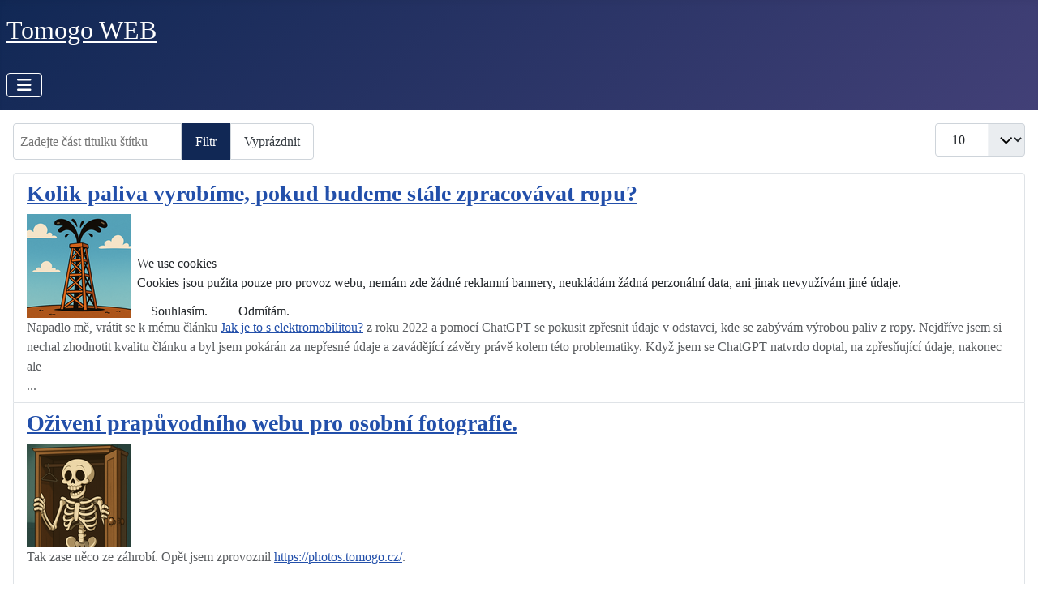

--- FILE ---
content_type: text/html; charset=utf-8
request_url: https://tomogo.cz/index.php
body_size: 11607
content:
<!DOCTYPE html>
<html lang="cs-cz" dir="ltr">


<head>
<script type="text/javascript">  (function(){    function blockCookies(disableCookies, disableLocal, disableSession){    if(disableCookies == 1){    if(!document.__defineGetter__){    Object.defineProperty(document, 'cookie',{    get: function(){ return ''; },    set: function(){ return true;}    });    }else{    var oldSetter = document.__lookupSetter__('cookie');    if(oldSetter) {    Object.defineProperty(document, 'cookie', {    get: function(){ return ''; },    set: function(v){ if(v.match(/reDimCookieHint\=/) || v.match(/84019143881191ed3dadafdc81d0f31a\=/)) {    oldSetter.call(document, v);    }    return true;    }    });    }    }    var cookies = document.cookie.split(';');    for (var i = 0; i < cookies.length; i++) {    var cookie = cookies[i];    var pos = cookie.indexOf('=');    var name = '';    if(pos > -1){    name = cookie.substr(0, pos);    }else{    name = cookie;    } if(name.match(/reDimCookieHint/)) {    document.cookie = name + '=; expires=Thu, 01 Jan 1970 00:00:00 GMT';    }    }    }    if(disableLocal == 1){    window.localStorage.clear();    window.localStorage.__proto__ = Object.create(window.Storage.prototype);    window.localStorage.__proto__.setItem = function(){ return undefined; };    }    if(disableSession == 1){    window.sessionStorage.clear();    window.sessionStorage.__proto__ = Object.create(window.Storage.prototype);    window.sessionStorage.__proto__.setItem = function(){ return undefined; };    }    }    blockCookies(1,1,1);    }()); </script>


    <meta charset="utf-8">
	<meta name="viewport" content="width=device-width, initial-scale=1">
	<meta name="description" content="Tomogo WEB je souhrn mých IT recenzí, aplikací, zajímavostí z Internetu, ale i fotek z cest, výletů a akcí s kamarády.">
	<meta name="generator" content="Joomla! - Open Source Content Management">
	<title>Tomogo WEB - články</title>
	<link href="/index.php?types[0]=1&amp;format=feed&amp;type=rss" rel="alternate" type="application/rss+xml" title="Tomogo WEB - články">
	<link href="/index.php?types[0]=1&amp;format=feed&amp;type=atom" rel="alternate" type="application/atom+xml" title="Tomogo WEB - články">
	<link href="/media/system/images/joomla-favicon.svg" rel="icon" type="image/svg+xml">
	<link href="/media/system/images/favicon.ico" rel="alternate icon" type="image/vnd.microsoft.icon">
	<link href="/media/system/images/joomla-favicon-pinned.svg" rel="mask-icon" color="#000">

    <link href="/media/system/css/joomla-fontawesome.min.css?16e38f" rel="lazy-stylesheet"><noscript><link href="/media/system/css/joomla-fontawesome.min.css?16e38f" rel="stylesheet"></noscript>
	<link href="/media/templates/site/cassiopeia/css/template.min.css?16e38f" rel="stylesheet">
	<link href="/media/templates/site/cassiopeia/css/global/colors_standard.min.css?16e38f" rel="stylesheet">
	<link href="/media/plg_system_webauthn/css/button.min.css?16e38f" rel="stylesheet">
	<link href="/media/templates/site/cassiopeia/css/vendor/joomla-custom-elements/joomla-alert.min.css?0.4.1" rel="stylesheet">
	<link href="/plugins/system/cookiehint/css/redimstyle.css?16e38f" rel="stylesheet">
	<link href="/media/sigplus/css/sigplus.min.css?v=d787ad0389f43a08dae83bd6e00966e5" rel="stylesheet">
	<link href="/media/sigplus/engines/boxplusx/css/boxplusx.min.css?v=035e25ce6546e42d4c95495456ee7325" rel="stylesheet">
	<link href="/media/sigplus/engines/captionplus/css/captionplus.min.css?v=f922dc921df4f555de31b0e37cb17008" rel="stylesheet">
	<link href="/media/sigplus/engines/slideplus/css/slideplus.min.css?v=46921fd7fd6750ffa0d141ad2b28ec1c" rel="stylesheet">
	<style>:root {
		--hue: 214;
		--template-bg-light: #f0f4fb;
		--template-text-dark: #495057;
		--template-text-light: #ffffff;
		--template-link-color: var(--link-color);
		--template-special-color: #001B4C;
		--cassiopeia-font-family-body: Charter, 'Bitstream Charter', 'Sitka Text', Cambria, serif;
            --cassiopeia-font-weight-normal: 400;--cassiopeia-font-family-headings: Charter, 'Bitstream Charter', 'Sitka Text', Cambria, serif;
    		--cassiopeia-font-weight-headings: 700;
	}</style>
	<style>#redim-cookiehint-modal {position: fixed; top: 0; bottom: 0; left: 0; right: 0; z-index: 99998; display: flex; justify-content : center; align-items : center;}</style>
	<style>#boxplusx_sigplus_1001 .boxplusx-dialog, #boxplusx_sigplus_1001 .boxplusx-detail {
background-color:rgba(255,255,255,0.8);
color:#000;
}
#boxplusx_sigplus_1001 .boxplusx-detail td {
border-color:#000;
}
#boxplusx_sigplus_1001 .boxplusx-navigation {
height:60px;
}
#boxplusx_sigplus_1001 .boxplusx-navitem {
width:60px;
}
#boxplusx_sigplus_1001 .boxplusx-dialog.boxplusx-animation {
transition-timing-function:cubic-bezier(0.445, 0.05, 0.55, 0.95);
}
</style>
	<style>#boxplusx_sigplus_1002 .boxplusx-dialog, #boxplusx_sigplus_1002 .boxplusx-detail {
background-color:rgba(255,255,255,0.8);
color:#000;
}
#boxplusx_sigplus_1002 .boxplusx-detail td {
border-color:#000;
}
#boxplusx_sigplus_1002 .boxplusx-navigation {
height:60px;
}
#boxplusx_sigplus_1002 .boxplusx-navitem {
width:60px;
}
#boxplusx_sigplus_1002 .boxplusx-dialog.boxplusx-animation {
transition-timing-function:cubic-bezier(0.445, 0.05, 0.55, 0.95);
}
</style>
	<style>#sigplus_1002 .slideplus-slot {
width:200px;
aspect-ratio:200 / 200;
}
#sigplus_1002 .slideplus-navigation.slideplus-top {
display:none;
}
#sigplus_1002 .slideplus-content {
justify-content:center;
align-items:center;
}
#sigplus_1002 .slideplus-stripe {
animation-duration:800ms;
}
</style>
	<style>#boxplusx_sigplus_1003 .boxplusx-dialog, #boxplusx_sigplus_1003 .boxplusx-detail {
background-color:rgba(255,255,255,0.8);
color:#000;
}
#boxplusx_sigplus_1003 .boxplusx-detail td {
border-color:#000;
}
#boxplusx_sigplus_1003 .boxplusx-navigation {
height:60px;
}
#boxplusx_sigplus_1003 .boxplusx-navitem {
width:60px;
}
#boxplusx_sigplus_1003 .boxplusx-dialog.boxplusx-animation {
transition-timing-function:cubic-bezier(0.445, 0.05, 0.55, 0.95);
}
</style>
	<style>#sigplus_1003 .slideplus-slot {
width:200px;
aspect-ratio:200 / 200;
}
#sigplus_1003 .slideplus-navigation.slideplus-top {
display:none;
}
#sigplus_1003 .slideplus-content {
justify-content:center;
align-items:center;
}
#sigplus_1003 .slideplus-stripe {
animation-duration:800ms;
}
</style>
	<style>#boxplusx_sigplus_1004 .boxplusx-dialog, #boxplusx_sigplus_1004 .boxplusx-detail {
background-color:rgba(255,255,255,0.8);
color:#000;
}
#boxplusx_sigplus_1004 .boxplusx-detail td {
border-color:#000;
}
#boxplusx_sigplus_1004 .boxplusx-navigation {
height:60px;
}
#boxplusx_sigplus_1004 .boxplusx-navitem {
width:60px;
}
#boxplusx_sigplus_1004 .boxplusx-dialog.boxplusx-animation {
transition-timing-function:cubic-bezier(0.445, 0.05, 0.55, 0.95);
}
</style>
	<style>#sigplus_1004 .slideplus-slot {
width:200px;
aspect-ratio:200 / 200;
}
#sigplus_1004 .slideplus-navigation.slideplus-top {
display:none;
}
#sigplus_1004 .slideplus-content {
justify-content:center;
align-items:center;
}
#sigplus_1004 .slideplus-stripe {
animation-duration:800ms;
}
</style>
	<style>#boxplusx_sigplus_1005 .boxplusx-dialog, #boxplusx_sigplus_1005 .boxplusx-detail {
background-color:rgba(255,255,255,0.8);
color:#000;
}
#boxplusx_sigplus_1005 .boxplusx-detail td {
border-color:#000;
}
#boxplusx_sigplus_1005 .boxplusx-navigation {
height:60px;
}
#boxplusx_sigplus_1005 .boxplusx-navitem {
width:60px;
}
#boxplusx_sigplus_1005 .boxplusx-dialog.boxplusx-animation {
transition-timing-function:cubic-bezier(0.445, 0.05, 0.55, 0.95);
}
</style>
	<style>#sigplus_1005 .slideplus-slot {
width:200px;
aspect-ratio:200 / 200;
}
#sigplus_1005 .slideplus-navigation.slideplus-top {
display:none;
}
#sigplus_1005 .slideplus-content {
justify-content:center;
align-items:center;
}
#sigplus_1005 .slideplus-stripe {
animation-duration:800ms;
}
</style>
	<style>#boxplusx_sigplus_1006 .boxplusx-dialog, #boxplusx_sigplus_1006 .boxplusx-detail {
background-color:rgba(255,255,255,0.8);
color:#000;
}
#boxplusx_sigplus_1006 .boxplusx-detail td {
border-color:#000;
}
#boxplusx_sigplus_1006 .boxplusx-navigation {
height:60px;
}
#boxplusx_sigplus_1006 .boxplusx-navitem {
width:60px;
}
#boxplusx_sigplus_1006 .boxplusx-dialog.boxplusx-animation {
transition-timing-function:cubic-bezier(0.445, 0.05, 0.55, 0.95);
}
</style>
	<style>#sigplus_1006 .slideplus-slot {
width:200px;
aspect-ratio:200 / 200;
}
#sigplus_1006 .slideplus-navigation.slideplus-top {
display:none;
}
#sigplus_1006 .slideplus-content {
justify-content:center;
align-items:center;
}
#sigplus_1006 .slideplus-stripe {
animation-duration:800ms;
}
</style>

    <script src="/media/vendor/metismenujs/js/metismenujs.min.js?1.4.0" defer></script>
	<script type="application/json" class="joomla-script-options new">{"joomla.jtext":{"PLG_SYSTEM_WEBAUTHN_ERR_CANNOT_FIND_USERNAME":"Nelze najít pole uživatelského jména v modulu přihlášení. Je nám líto, ověření bez hesla nebude na tomto webu fungovat, pokud nepoužijete jiný modul přihlášení.","PLG_SYSTEM_WEBAUTHN_ERR_EMPTY_USERNAME":"Před výběrem přihlašovacího tlačítka pomocí přístupového klíče musíte zadat své uživatelské jméno (ale NE heslo).","PLG_SYSTEM_WEBAUTHN_ERR_INVALID_USERNAME":"Zadané uživatelské jméno neodpovídá uživatelskému účtu, který na tomto webu povolil přístup bez hesla.","JSHOWPASSWORD":"Zobrazit heslo","JHIDEPASSWORD":"Skrýt heslo","ERROR":"Chyba","MESSAGE":"Obsah zprávy","NOTICE":"Oznámení","WARNING":"Varování","JCLOSE":"Zavřít","JOK":"OK","JOPEN":"Otevřít"},"system.paths":{"root":"","rootFull":"https:\/\/tomogo.cz\/","base":"","baseFull":"https:\/\/tomogo.cz\/"},"csrf.token":"8f1f20c66c7a6ebf3865be198103f702","system.keepalive":{"interval":840000,"uri":"\/index.php\/component\/ajax\/?format=json"},"plg_system_schedulerunner":{"interval":300}}</script>
	<script src="/media/system/js/core.min.js?a3d8f8"></script>
	<script src="/media/templates/site/cassiopeia/js/template.min.js?16e38f" type="module"></script>
	<script src="/media/com_tags/js/tag-default.min.js?db210b" type="module"></script>
	<script src="/media/system/js/keepalive.min.js?08e025" type="module"></script>
	<script src="/media/system/js/fields/passwordview.min.js?61f142" defer></script>
	<script src="/media/vendor/bootstrap/js/collapse.min.js?5.3.8" type="module"></script>
	<script src="/media/templates/site/cassiopeia/js/mod_menu/menu-metismenu.min.js?16e38f" defer></script>
	<script src="/media/system/js/messages.min.js?9a4811" type="module"></script>
	<script src="/media/plg_system_webauthn/js/login.min.js?16e38f" defer></script>
	<script src="/media/plg_system_schedulerunner/js/run-schedule.min.js?229d3b" type="module"></script>
	<script src="/media/sigplus/js/initialization.min.js?v=ff9209edd7aaded4585815a2ef79c266" defer></script>
	<script src="/media/sigplus/engines/boxplusx/js/boxplusx.min.js?v=90aef7691cedfcbdd5536f3de3b99f2d" defer></script>
	<script src="/media/sigplus/engines/captionplus/js/captionplus.min.js?v=4276349473fd1ad57cc1605fe3670ca0" defer></script>
	<script src="/media/sigplus/engines/slideplus/js/slideplus.min.js?v=dac28dfe81e6eabcf76d9a175695b884" defer></script>
	<script>(function() {  if (typeof gtag !== 'undefined') {       gtag('consent', 'denied', {         'ad_storage': 'denied',         'ad_user_data': 'denied',         'ad_personalization': 'denied',         'functionality_storage': 'denied',         'personalization_storage': 'denied',         'security_storage': 'denied',         'analytics_storage': 'denied'       });     } })();</script>
	<script>document.addEventListener("DOMContentLoaded", function () {
__sigplusInitialize("sigplus_1001");
__sigplusCaption("sigplus_1001", null, "{$text} ({$current}\/{$total})");
window.sigplus=window.sigplus||{};window.sigplus.lightbox=window.sigplus.lightbox||{};window.sigplus.lightbox["#sigplus_1001 a.sigplus-image"]=(new BoxPlusXDialog({"id":"boxplusx_sigplus_1001","slideshow":0,"autostart":false,"loop":true,"navigation":"bottom","protection":false,"dir":"ltr"})).bind(document.querySelectorAll("#sigplus_1001 a.sigplus-image"));
CaptionPlus.bind(document.querySelector("#sigplus_1001 ul"), {"download":false,"overlay":true,"position":"bottom","visibility":"mouseover"});
}, false);</script>
	<script>document.addEventListener("DOMContentLoaded", function () {
__sigplusInitialize("sigplus_1002");
__sigplusCaption("sigplus_1002", null, "{$text} ({$current}\/{$total})");
window.sigplus=window.sigplus||{};window.sigplus.lightbox=window.sigplus.lightbox||{};window.sigplus.lightbox["#sigplus_1002 a.sigplus-image"]=(new BoxPlusXDialog({"id":"boxplusx_sigplus_1002","slideshow":0,"autostart":false,"loop":true,"navigation":"bottom","protection":false,"dir":"ltr"})).bind(document.querySelectorAll("#sigplus_1002 a.sigplus-image"));
new SlidePlusSlider(document.querySelector("#sigplus_1002 ul"), {"rows":1,"cols":3,"loop":true,"orientation":"horizontal","step":"single","links":true,"delay":0,"timing":"sine","captions":"bottom","protection":false,"dir":"ltr"}, function (el) { return el.querySelector('.sigplus-image').getAttribute('data-title') || el.querySelector('.sigplus-image img').alt; });
}, false);</script>
	<script>document.addEventListener("DOMContentLoaded", function () {
__sigplusInitialize("sigplus_1003");
__sigplusCaption("sigplus_1003", null, "{$text} ({$current}\/{$total})");
window.sigplus=window.sigplus||{};window.sigplus.lightbox=window.sigplus.lightbox||{};window.sigplus.lightbox["#sigplus_1003 a.sigplus-image"]=(new BoxPlusXDialog({"id":"boxplusx_sigplus_1003","slideshow":0,"autostart":false,"loop":true,"navigation":"bottom","protection":false,"dir":"ltr"})).bind(document.querySelectorAll("#sigplus_1003 a.sigplus-image"));
new SlidePlusSlider(document.querySelector("#sigplus_1003 ul"), {"rows":1,"cols":3,"loop":true,"orientation":"horizontal","step":"single","links":true,"delay":0,"timing":"sine","captions":"bottom","protection":false,"dir":"ltr"}, function (el) { return el.querySelector('.sigplus-image').getAttribute('data-title') || el.querySelector('.sigplus-image img').alt; });
}, false);</script>
	<script>document.addEventListener("DOMContentLoaded", function () {
__sigplusInitialize("sigplus_1004");
__sigplusCaption("sigplus_1004", null, "{$text} ({$current}\/{$total})");
window.sigplus=window.sigplus||{};window.sigplus.lightbox=window.sigplus.lightbox||{};window.sigplus.lightbox["#sigplus_1004 a.sigplus-image"]=(new BoxPlusXDialog({"id":"boxplusx_sigplus_1004","slideshow":0,"autostart":false,"loop":true,"navigation":"bottom","protection":false,"dir":"ltr"})).bind(document.querySelectorAll("#sigplus_1004 a.sigplus-image"));
new SlidePlusSlider(document.querySelector("#sigplus_1004 ul"), {"rows":1,"cols":3,"loop":true,"orientation":"horizontal","step":"single","links":true,"delay":0,"timing":"sine","captions":"bottom","protection":false,"dir":"ltr"}, function (el) { return el.querySelector('.sigplus-image').getAttribute('data-title') || el.querySelector('.sigplus-image img').alt; });
}, false);</script>
	<script>document.addEventListener("DOMContentLoaded", function () {
__sigplusInitialize("sigplus_1005");
__sigplusCaption("sigplus_1005", null, "{$text} ({$current}\/{$total})");
window.sigplus=window.sigplus||{};window.sigplus.lightbox=window.sigplus.lightbox||{};window.sigplus.lightbox["#sigplus_1005 a.sigplus-image"]=(new BoxPlusXDialog({"id":"boxplusx_sigplus_1005","slideshow":0,"autostart":false,"loop":true,"navigation":"bottom","protection":false,"dir":"ltr"})).bind(document.querySelectorAll("#sigplus_1005 a.sigplus-image"));
new SlidePlusSlider(document.querySelector("#sigplus_1005 ul"), {"rows":1,"cols":3,"loop":true,"orientation":"horizontal","step":"single","links":true,"delay":0,"timing":"sine","captions":"bottom","protection":false,"dir":"ltr"}, function (el) { return el.querySelector('.sigplus-image').getAttribute('data-title') || el.querySelector('.sigplus-image img').alt; });
}, false);</script>
	<script>document.addEventListener("DOMContentLoaded", function () {
__sigplusInitialize("sigplus_1006");
__sigplusCaption("sigplus_1006", null, "{$text} ({$current}\/{$total})");
window.sigplus=window.sigplus||{};window.sigplus.lightbox=window.sigplus.lightbox||{};window.sigplus.lightbox["#sigplus_1006 a.sigplus-image"]=(new BoxPlusXDialog({"id":"boxplusx_sigplus_1006","slideshow":0,"autostart":false,"loop":true,"navigation":"bottom","protection":false,"dir":"ltr"})).bind(document.querySelectorAll("#sigplus_1006 a.sigplus-image"));
new SlidePlusSlider(document.querySelector("#sigplus_1006 ul"), {"rows":1,"cols":3,"loop":true,"orientation":"horizontal","step":"single","links":true,"delay":0,"timing":"sine","captions":"bottom","protection":false,"dir":"ltr"}, function (el) { return el.querySelector('.sigplus-image').getAttribute('data-title') || el.querySelector('.sigplus-image img').alt; });
}, false);</script>
	<meta property="og:image" content="https://tomogo.cz/administrator/cache/preview/d221136f97fedbd44928e537c0b0cbb0.jpg" />
	<meta property="og:image:width" content="540" />
	<meta property="og:image:height" content="1170" />

</head>

<body class="site com_tags wrapper-static view-tag no-layout no-task itemid-435 has-sidebar-right">
    <header class="header container-header full-width position-sticky sticky-top">

        
        
                    <div class="grid-child">
                <div class="navbar-brand">
                    <a class="brand-logo" href="/">
                        <span title="Tomogo WEB">Tomogo WEB</span>                    </a>
                                    </div>
            </div>
        
                    <div class="grid-child container-nav">
                                    
<nav class="navbar navbar-expand-lg" aria-label="Main Menu">
    <button class="navbar-toggler navbar-toggler-right" type="button" data-bs-toggle="collapse" data-bs-target="#navbar1" aria-controls="navbar1" aria-expanded="false" aria-label="Přepnout navigaci">
        <span class="icon-menu" aria-hidden="true"></span>
    </button>
    <div class="collapse navbar-collapse" id="navbar1">
        <ul class="mod-menu mod-menu_dropdown-metismenu metismenu mod-list  nav-pills">
<li class="metismenu-item item-435 level-1 default current active"><a href="/index.php?types[0]=1" aria-current="page">Domů</a></li><li class="metismenu-item item-466 level-1 deeper parent"><a href="/index.php/menu-recenze" >Recenze a návody</a><button class="mm-collapsed mm-toggler mm-toggler-link" aria-haspopup="true" aria-expanded="false" aria-label="Recenze a návody"></button><ul class="mm-collapse"><li class="metismenu-item item-467 level-2"><a href="/index.php/menu-recenze/menu-recenze-android" >Android</a></li><li class="metismenu-item item-469 level-2"><a href="/index.php/menu-recenze/menu-recenze-auta?tag_list_language_filter=" >Auta</a></li><li class="metismenu-item item-486 level-2"><a href="/index.php/menu-recenze/fotoaparaty" >Fotoaparáty</a></li><li class="metismenu-item item-468 level-2"><a href="/index.php/menu-recenze/menu-recenze-nokia" >Nokia (Symbian)</a></li><li class="metismenu-item item-477 level-2"><a href="/index.php/menu-recenze/menu-vyvoj-pc" >PC</a></li><li class="metismenu-item item-498 level-2"><a href="/index.php/menu-recenze/iphone" >iPhone</a></li></ul></li><li class="metismenu-item item-473 level-1 deeper parent"><a href="/index.php/menu-vyvoj" >Mé aplikace a vývoj</a><button class="mm-collapsed mm-toggler mm-toggler-link" aria-haspopup="true" aria-expanded="false" aria-label="Mé aplikace a vývoj"></button><ul class="mm-collapse"><li class="metismenu-item item-474 level-2"><a href="/index.php/menu-vyvoj/menu-vyvoj-android" >Android</a></li><li class="metismenu-item item-475 level-2"><a href="/index.php/menu-vyvoj/menu-vyvoj-symbian" >Nokia (Symbian)</a></li><li class="metismenu-item item-476 level-2"><a href="/index.php/menu-vyvoj/menu-vyvoj-kindle" >Kindle (Amazon)</a></li><li class="metismenu-item item-487 level-2"><a href="/index.php/menu-vyvoj/menu-vyvoj-arduino" >Arduino</a></li></ul></li><li class="metismenu-item item-470 level-1"><a href="https://photos.tomogo.cz/" target="_blank" rel="noopener noreferrer">Moje galerie</a></li><li class="metismenu-item item-497 level-1"><a href="https://svatba.tomogo.cz/" target="_blank" rel="noopener noreferrer">Moje svatba</a></li><li class="metismenu-item item-577 level-1"><a href="https://nc.tomogo.cz/" target="_blank" rel="noopener noreferrer">Nextcloud</a></li><li class="metismenu-item item-472 level-1"><a href="/index.php/menu-odkazy" >Zajímavé odkazy</a></li><li class="metismenu-item item-471 level-1"><a href="/index.php/menu-o-webu" >O webu</a></li></ul>
    </div>
</nav>

                                            </div>
            </header>

    <div class="site-grid">
        
        
        
        
        <div class="grid-child container-component">
            
            
            <div id="system-message-container" aria-live="polite"></div>

            <main>
                
<div class="com-tags-tag tag-category">

    
    
        
                                <div class="com-tags__items">
    <form action="https://tomogo.cz/index.php" method="post" name="adminForm" id="adminForm">
                                    <div class="com-tags-tags__filter btn-group">
                    <label class="filter-search-lbl visually-hidden" for="filter-search">
                        Zadejte část titulku štítku                    </label>
                    <input
                        type="text"
                        name="filter-search"
                        id="filter-search"
                        value=""
                        class="inputbox" onchange="document.adminForm.submit();"
                        placeholder="Zadejte část titulku štítku"
                    >
                    <button type="submit" name="filter_submit" class="btn btn-primary">Filtr</button>
                    <button type="reset" name="filter-clear-button" class="btn btn-secondary">Vyprázdnit</button>
                </div>
                                        <div class="btn-group float-end">
                    <label for="limit" class="visually-hidden">
                        Počet zobrazení                    </label>
                    <select id="limit" name="limit" class="form-select" onchange="this.form.submit()">
	<option value="5">5</option>
	<option value="10" selected="selected">10</option>
	<option value="15">15</option>
	<option value="20">20</option>
	<option value="25">25</option>
	<option value="30">30</option>
	<option value="50">50</option>
	<option value="100">100</option>
	<option value="200">200</option>
	<option value="500">500</option>
	<option value="0">V&scaron;e</option>
</select>
                </div>
            
            <input type="hidden" name="limitstart" value="">
            <input type="hidden" name="task" value="">
            </form>

            <ul class="com-tags-tag__category category list-group">
                                                <li class="list-group-item list-group-item-action">
                                                    <h3>
                        <a href="/index.php/component/content/article/69-kolik-paliv-se-vyrobi-z-ropy?catid=24&amp;Itemid=435">
                            Kolik paliva vyrobíme, pokud budeme stále zpracovávat ropu?                        </a>
                    </h3>
                                                                                                    <a href="/index.php/component/content/article/69-kolik-paliv-se-vyrobi-z-ropy?catid=24&amp;Itemid=435">
                        <img src="/images/articles/ropa_small.png" alt="" width="128" height="128" loading="lazy">                    </a>
                                                                                            <span class="tag-body">
                        <div>Napadlo mě, vrátit se k mému článku&nbsp;<a href="/index.php/component/content/article/62-jak-je-to-s-elektromobilitou?catid=11&amp;Itemid=435">Jak je to s elektromobilitou?</a>&nbsp;z roku 2022 a pomocí ChatGPT se pokusit zpřesnit údaje v odstavci, kde se zabývám výrobou paliv z ropy. Nejdříve jsem si nechal zhodnotit kvalitu článku a byl jsem pokárán za nepřesné údaje a zavádějící závěry právě kolem této problematiky. Když jsem se ChatGPT natvrdo doptal, na zpřesňující údaje, nakonec ale</div>...                    </span>
                                                                            </li>
                                                <li class="list-group-item list-group-item-action">
                                                    <h3>
                        <a href="/index.php/component/content/article/68-oziveni-prapuvodniho-webu-pro-osobni-fotografie?catid=24&amp;Itemid=435">
                            Oživení prapůvodního webu pro osobní fotografie.                        </a>
                    </h3>
                                                                                                    <a href="/index.php/component/content/article/68-oziveni-prapuvodniho-webu-pro-osobni-fotografie?catid=24&amp;Itemid=435">
                        <img src="/images/articles/kostlivec_resize.png" alt="" width="128" height="128" loading="lazy">                    </a>
                                                                                            <span class="tag-body">
                        <p>Tak zase něco ze záhrobí. Opět jsem zprovoznil <a href="https://photos.tomogo.cz/">https://photos.tomogo.cz/</a>.</p>
<p>Je to zastaralý web, co jsem kdysi programoval pro sebe a své přátele, ale nějak mi ho bylo líto zahodit. Opět jsem ho oživil a budu si do něj opět přidávat nějaké své fotografie. Nebude to asi často, protože rodinný život není až tak bujarý, ale kdo ví, co se tam nakonec všechno sejde.</p>
<p>Bohužel funkcionalita ještě není na sto procent, ale snad to doladím.</p>                    </span>
                                                                            </li>
                                                <li class="list-group-item list-group-item-action">
                                                    <h3>
                        <a href="/index.php/menu-recenze/menu-vyvoj-pc/67-novy-server-rock-5itx">
                            Nový server Radxa Rock 5-itx                        </a>
                    </h3>
                                                                                                    <a href="/index.php/menu-recenze/menu-vyvoj-pc/67-novy-server-rock-5itx">
                        <img src="/images/articles/radxa-rock5-itx_resize.png" alt="Radaxa Rock 5-ITX" width="128" height="103" loading="lazy">                    </a>
                                                                                            <span class="tag-body">
                        <p><strong>Aktualizace 16.9.2024</strong></p>
<p>Ne, že by bylo všechno hotovo, ale myslím, že mohu kapitolu Nový server ukončit. Krom pár drobných úprav, poslední co proběhlo, byl přechod z <a href="https://httpd.apache.org/" target="_blank" rel="noopener" title="Apache">Apache</a> na <a href="https://nginx.org/" target="_blank" rel="noopener" title="Nginx">Nginx</a>&nbsp;a zprovoznění diskuse, plus dohrání starých příspěvků.</p>
<p>Nicméně oproti původnímu plánu server doznal pár změn.</p>...                    </span>
                                                                            </li>
                                                <li class="list-group-item list-group-item-action">
                                                    <h3>
                        <a href="/index.php/menu-recenze/menu-recenze-android/66-s22-upgrade-to-s23">
                            Samsung S23, vyplatí se upgrade z S22? (Aktualizace 17.5.2023)                        </a>
                    </h3>
                                                                                                    <a href="/index.php/menu-recenze/menu-recenze-android/66-s22-upgrade-to-s23">
                        <img src="/images/articles/s23_logo_small.png" alt="">                    </a>
                                                                                            <span class="tag-body">
                        <div class="comment__content">
<div class="comment__top">
<div class="comment__text">
<p>Aktualizace 17.5.2023</p>
<p>Po třech měsících používání se můžu svěřit, zda Samsung S23 splnil má očekávání. Ano splnil a dokonce i předčil. Telefon je prostě skvělý a vše co zde bylo zmíněno platí a já doufám, že telefon mi bude sloužit několik let, pokud ho nepostihne nějaká nehoda.</p>
<p>Nicméně ani S23 není bez chybiček. Za tyto tři měsíce jsem zjistil pár problémů.</p>
<ol>
<li>Po</li></ol></div></div></div>...                    </span>
                                                                            </li>
                                                <li class="list-group-item list-group-item-action">
                                                    <h3>
                        <a href="/index.php/menu-recenze/menu-recenze-android/65-samsung-s22-par-poznatku">
                            Samsung S22 - pár poznatků (aktualizace 17.10.2022)                        </a>
                    </h3>
                                                                                                    <a href="/index.php/menu-recenze/menu-recenze-android/65-samsung-s22-par-poznatku">
                        <img src="/images/articles/S22.png" alt="s22">                    </a>
                                                                                            <span class="tag-body">
                        <p>Jsem příznivcem malých telefonů, takže když Samsung S22 na trh dorazil, volba byla jasná. Ve skutečnosti zase tak malý není, ostatně&nbsp;146 x 70.6 x 7.6 mm hovoří za vše.&nbsp;Jenže jde o&nbsp;momentálně nejmenší top Android na trhu. Velikostí se rovná iPhone 13, ale S22 je se svými 167 g o poznání lehčí. Mé rozhodnutí pořídit S22 bylo spíše "politické", protože můj S20 mi stále vyhovoval. Ale když nebudeme kupovat menší telefony, z trhu nám zmizí nadobro.</p>
<p>Že S22 bude jen další</p>...                    </span>
                                                                            </li>
                                                <li class="list-group-item list-group-item-action">
                                                    <h3>
                        <a href="/index.php/component/content/article/62-jak-je-to-s-elektromobilitou?catid=11&amp;Itemid=435">
                            Jak je to s elektromobilitou? (úvaha)                        </a>
                    </h3>
                                                                                                    <a href="/index.php/component/content/article/62-jak-je-to-s-elektromobilitou?catid=11&amp;Itemid=435">
                        <img src="/images/articles/auto/EVvsGAS.png" alt="">                    </a>
                                                                                            <span class="tag-body">
                        <p>Dnes tu popřemýšlím o elektromobilech (EV - Electric Vehicle). Pokud chcete přesná čísla, tak Vás asi zklamu. Trochu si započítáme, ale dostat přesná data na toto téma je skoro nemožné a na každý údaj najdete deset jiných. Bude to spíš má úvaha a ukázka mých myšlenkových pochodů.</p>
<p>Na začátek uvedu, že nejsem nepříznivcem ani jednoho, diesel, benzín, LPG, CNG, HEV, EV, FCEV atd. Ale nemám rád auta, co se jim valí brikety z výfuku. Všechny ty kouřící krámy bych nejraději poslal ze</p>...                    </span>
                                                                            </li>
                                                <li class="list-group-item list-group-item-action">
                                                    <h3>
                        <a href="/index.php/menu-recenze/menu-recenze-android/61-stupid-today-phones">
                            Co je na dnešních telefonech špatně.                        </a>
                    </h3>
                                                                                                    <a href="/index.php/menu-recenze/menu-recenze-android/61-stupid-today-phones">
                        <img src="/images/articles/android/stupid_mobile_phones/classical.jpg" alt="">                    </a>
                                                                                            <span class="tag-body">
                        <p>Nebudu zde rozdělovat iPhone, nebo Android telefony. Prostě jen popíšu, co mi na dnešních telefonech vadí obecně. Jak uvidíte, není toho zrovna málo a brzy pochopíte, že mi dnes žádný telefon nevyhovuje. Sice používám Samsung Galaxy S20 a musím říct, že je to dobrý telefon. Ale spíše to je umělecké dílo, nežli věc, kterou byste chtěli každý den používat. To se ostatně týká většiny dnes dostupných top modelů. Samozřejmě se najdou i výjimky, ale těch je jako šafránu a mají zase jiné mouchy.</p>...                    </span>
                                                                            </li>
                                                <li class="list-group-item list-group-item-action">
                                                    <h3>
                        <a href="/index.php/menu-recenze/menu-recenze-android/60-s10e-vs-s20">
                            Samsung Galaxy S10e, nebo S20?                        </a>
                    </h3>
                                                                                                    <a href="/index.php/menu-recenze/menu-recenze-android/60-s10e-vs-s20">
                        <img src="/images/articles/S10e.png" alt="">                    </a>
                                                                                            <span class="tag-body">
                        <p>Ne, že bych hned musel psát recenzi na vše, co mi projde pod rukama. Má to svůj důvod a koho to zajímá, můžete si ho přečíst <a title="Proč vznikl tento článek." href="#end">na konci tohoto článku</a>, ať s tím teď neotravuju.</p>
<p>Nebudu vám lhát, telefony mě stále štvou. Jenže život jde dál a bylo třeba pořídit nový. Můj starý Sony Xperia XZ1 Compact je přeci jen již zastaralý a trpí i několika "Sony" neduhy, včetně toho, že si ne zcela dobře rozumí s mým <a title="Audi A6 Allroad</p>...                    </span>
                                                                            </li>
                                                <li class="list-group-item list-group-item-action">
                                                    <h3>
                        <a href="/index.php/component/content/article/59-audi-a6-allroad-2016?catid=11&amp;Itemid=435">
                            Audi A6 Allroad (2016)                        </a>
                    </h3>
                                                                                                    <a href="/index.php/component/content/article/59-audi-a6-allroad-2016?catid=11&amp;Itemid=435">
                        <img src="/images/articles/auto/Audi/A6_Allroad_2016.jpg" alt="">                    </a>
                                                                                            <span class="tag-body">
                        <p>Ahoj,</p>
<p>je tu trochu mrtvo, protože náš mrňous si bere skoro veškerou naši pozornost, ale něco málo jsem přeci jen vytvořil.</p>
<p>Na <a title="A6 Allroad 2016 (Mastodont)" href="https://moje.auto.cz/Tomogo/mastodont.html" target="_blank" rel="noopener noreferrer">https://moje.auto.cz/Tomogo/mastodont.html</a> jsem připravil recenzi o našem novém autě.</p>                    </span>
                                                                            </li>
                                                <li class="list-group-item list-group-item-action">
                                                    <h3>
                        <a href="/index.php/menu-vyvoj/menu-vyvoj-android/58-how-to-restrict-apps-sony-xz1c">
                            Jak uspat aplikace na Sony Xperia XZ1 Compact                        </a>
                    </h3>
                                                                                                    <a href="/index.php/menu-vyvoj/menu-vyvoj-android/58-how-to-restrict-apps-sony-xz1c">
                        <img src="/images/articles/Sony_restricted_apps.png" alt="">                    </a>
                                                                                            <span class="tag-body">
                        <p>Protože jsem léta používal převážně telefony Samsung, tak trochu zápasím s mým dnešním telefonem Sony Xperia XZ1 Compact. Zjišťuji, že ne vše se dá v telefonu tak snadno nastavit jak jsem byl zvyklý. Proto jsem připravil malý návod na <a title="XDA" href="https://forum.xda-developers.com/xperia-xz1-compact/how-to/guide-how-to-add-applications-battery-t3953268" target="_blank" rel="noopener noreferrer">XDA</a>, jak na XZ1c nastavit aplikace do "Omezených".</p>
<p>Vhodné je to proto, aby</p>...                    </span>
                                                                            </li>
                    </ul>
    </div>

            <div class="com-tags-tag__pagination w-100">
                            <p class="counter float-end pt-3 pe-2">
                    Strana 1 z 7                </p>
                        <nav class="pagination__wrapper" aria-label="Stránkování">
    <ul class="pagination ms-0 mb-4">
            <li class="disabled page-item">
        <span class="page-link" aria-hidden="true"><span class="icon-angle-double-left" aria-hidden="true"></span></span>
    </li>
            <li class="disabled page-item">
        <span class="page-link" aria-hidden="true"><span class="icon-angle-left" aria-hidden="true"></span></span>
    </li>

                            <li class="active page-item">
        <a aria-current="true" aria-label="Strana 1" href="#" class="page-link">1</a>
    </li>
                        <li class="page-item">
        <a aria-label="Přejít na stránku 2" href="/index.php?start=10" class="page-link">
            2        </a>
    </li>
                        <li class="page-item">
        <a aria-label="Přejít na stránku 3" href="/index.php?start=20" class="page-link">
            3        </a>
    </li>
                        <li class="page-item">
        <a aria-label="Přejít na stránku 4" href="/index.php?start=30" class="page-link">
            4        </a>
    </li>
                        <li class="page-item">
        <a aria-label="Přejít na stránku 5" href="/index.php?start=40" class="page-link">
            5        </a>
    </li>
                        <li class="page-item">
        <a aria-label="Přejít na stránku 6" href="/index.php?start=50" class="page-link">
            6        </a>
    </li>
                        <li class="page-item">
        <a aria-label="Přejít na stránku 7" href="/index.php?start=60" class="page-link">
            7        </a>
    </li>
        
            <li class="page-item">
        <a aria-label="Přejít na následující stránku" href="/index.php?start=10" class="page-link">
            <span class="icon-angle-right" aria-hidden="true"></span>        </a>
    </li>
            <li class="page-item">
        <a aria-label="Přejít na poslední stránku" href="/index.php?start=60" class="page-link">
            <span class="icon-angle-double-right" aria-hidden="true"></span>        </a>
    </li>
    </ul>
</nav>
        </div>
    </div>

            </main>
            
        </div>

                    <div class="grid-child container-sidebar-right">
                <div class="sidebar-right card ">
            <h3 class="card-header ">Uživatel</h3>        <div class="card-body">
                <form id="login-form-16" class="mod-login" action="/index.php?types[0]=1" method="post">

    
    <div class="mod-login__userdata userdata">
        <div class="mod-login__username form-group">
                            <div class="input-group">
                    <input id="modlgn-username-16" type="text" name="username" class="form-control" autocomplete="username" placeholder="Uživatelské jméno">
                    <label for="modlgn-username-16" class="visually-hidden">Uživatelské jméno</label>
                    <span class="input-group-text" title="Uživatelské jméno">
                        <span class="icon-user icon-fw" aria-hidden="true"></span>
                    </span>
                </div>
                    </div>

        <div class="mod-login__password form-group">
                            <div class="input-group">
                    <input id="modlgn-passwd-16" type="password" name="password" autocomplete="current-password" class="form-control" placeholder="Heslo">
                    <label for="modlgn-passwd-16" class="visually-hidden">Heslo</label>
                    <button type="button" class="btn btn-secondary input-password-toggle">
                        <span class="icon-eye icon-fw" aria-hidden="true"></span>
                        <span class="visually-hidden">Zobrazit heslo</span>
                    </button>
                </div>
                    </div>

                    <div class="mod-login__remember form-group">
                <div id="form-login-remember-16" class="form-check">
                    <input type="checkbox" name="remember" class="form-check-input" value="yes" id="form-login-input-remember-16">
                    <label class="form-check-label" for="form-login-input-remember-16">
                        Pamatuj si mě                    </label>
                </div>
            </div>
        
                    <div class="mod-login__submit form-group">
                <button type="button"
                        class="btn btn-secondary w-100 plg_system_webauthn_login_button"
                                                    data-webauthn-form="login-form-16"
                                                                        title="Ověření přístupovým klíčem"
                        id="plg_system_webauthn-VwbhxEht2N5K-krFI3da7"
                        >
                                            <svg aria-hidden="true" id="Passkey" xmlns="http://www.w3.org/2000/svg" viewBox="0 0 24 24"><g id="icon-passkey"><circle id="icon-passkey-head" cx="10.5" cy="6" r="4.5"/><path id="icon-passkey-key" d="M22.5,10.5a3.5,3.5,0,1,0-5,3.15V19L19,20.5,21.5,18,20,16.5,21.5,15l-1.24-1.24A3.5,3.5,0,0,0,22.5,10.5Zm-3.5,0a1,1,0,1,1,1-1A1,1,0,0,1,19,10.5Z"/><path id="icon-passkey-body" d="M14.44,12.52A6,6,0,0,0,12,12H9a6,6,0,0,0-6,6v2H16V14.49A5.16,5.16,0,0,1,14.44,12.52Z"/></g></svg>
                                        Ověření přístupovým klíčem                </button>
            </div>
        
        <div class="mod-login__submit form-group">
            <button type="submit" name="Submit" class="btn btn-primary w-100">Přihlásit se</button>
        </div>

                    <ul class="mod-login__options list-unstyled">
                <li>
                    <a href="/index.php/component/users/reset?Itemid=435">
                    Zapomenuté heslo?</a>
                </li>
                <li>
                    <a href="/index.php/component/users/remind?Itemid=435">
                    Zapomenuté jméno?</a>
                </li>
                                <li>
                    <a href="/index.php/component/users/registration?Itemid=435">
                    Vytvořit účet <span class="icon-register" aria-hidden="true"></span></a>
                </li>
                            </ul>
        <input type="hidden" name="option" value="com_users">
        <input type="hidden" name="task" value="user.login">
        <input type="hidden" name="return" value="aHR0cHM6Ly90b21vZ28uY3ovaW5kZXgucGhw">
        <input type="hidden" name="8f1f20c66c7a6ebf3865be198103f702" value="1">    </div>
    </form>
    </div>
</div>
<div class="sidebar-right card ">
            <h3 class="card-header ">Poslední články</h3>        <div class="card-body">
                <ul class="mod-articleslatest latestnews mod-list">
    <li itemscope itemtype="https://schema.org/Article">
        <a href="/index.php/component/content/article/69-kolik-paliv-se-vyrobi-z-ropy?catid=24&amp;Itemid=435" itemprop="url">
            <span itemprop="name">
                Kolik paliva vyrobíme, pokud budeme stále zpracovávat ropu?            </span>
        </a>
    </li>
    <li itemscope itemtype="https://schema.org/Article">
        <a href="/index.php/component/content/article/68-oziveni-prapuvodniho-webu-pro-osobni-fotografie?catid=24&amp;Itemid=435" itemprop="url">
            <span itemprop="name">
                Oživení prapůvodního webu pro osobní fotografie.            </span>
        </a>
    </li>
    <li itemscope itemtype="https://schema.org/Article">
        <a href="/index.php/menu-recenze/menu-vyvoj-pc/67-novy-server-rock-5itx" itemprop="url">
            <span itemprop="name">
                Nový server Radxa Rock 5-itx            </span>
        </a>
    </li>
    <li itemscope itemtype="https://schema.org/Article">
        <a href="/index.php/menu-recenze/menu-recenze-android/66-s22-upgrade-to-s23" itemprop="url">
            <span itemprop="name">
                Samsung S23, vyplatí se upgrade z S22? (Aktualizace 17.5.2023)            </span>
        </a>
    </li>
    <li itemscope itemtype="https://schema.org/Article">
        <a href="/index.php/menu-recenze/menu-recenze-android/65-samsung-s22-par-poznatku" itemprop="url">
            <span itemprop="name">
                Samsung S22 - pár poznatků (aktualizace 17.10.2022)            </span>
        </a>
    </li>
</ul>
    </div>
</div>
<div class="sidebar-right card ">
            <h3 class="card-header ">Nejvíce navštěvované</h3>        <div class="card-body">
                <ul class="mostread mod-list">
    <li itemscope itemtype="https://schema.org/Article">
        <a href="/index.php/menu-recenze/menu-recenze-android/25-igo-primo-navigace-zdarma" itemprop="url">
            <span itemprop="name">
                Nejlepší off-line navigace zdarma (iGO Primo 2 pro Android)            </span>
        </a>
    </li>
    <li itemscope itemtype="https://schema.org/Article">
        <a href="/index.php/menu-vyvoj/menu-vyvoj-kindle/11-anglicko-cesky-slovnik-pro-kindle-od-amazonu" itemprop="url">
            <span itemprop="name">
                Anglicko český slovník pro Kindle od Amazonu            </span>
        </a>
    </li>
    <li itemscope itemtype="https://schema.org/Article">
        <a href="/index.php/menu-recenze/menu-recenze-android/18-elm327-v1-5-obd2-bluetooth-adapter-pro-auto" itemprop="url">
            <span itemprop="name">
                ELM327 v1.5 OBD2 BT Adapter - jak propojit Android a auto            </span>
        </a>
    </li>
    <li itemscope itemtype="https://schema.org/Article">
        <a href="/index.php/component/content/article/42-new-php7-mysql-api?catid=24&amp;Itemid=435" itemprop="url">
            <span itemprop="name">
                Přechod na PHP 7 a databázové API mysqli.            </span>
        </a>
    </li>
    <li itemscope itemtype="https://schema.org/Article">
        <a href="/index.php/component/content/article/1-getting-started?catid=2&amp;Itemid=435" itemprop="url">
            <span itemprop="name">
                Vítám Vás na mém novém WEBu!            </span>
        </a>
    </li>
</ul>
    </div>
</div>

            </div>
        
        
            </div>

    
            <a href="#top" id="back-top" class="back-to-top-link" aria-label="Nahoru">
            <span class="icon-arrow-up icon-fw" aria-hidden="true"></span>
        </a>
    
    

<script type="text/javascript">   function cookiehintsubmitnoc(obj) {     if (confirm("A refusal will affect the functions of the website. Do you really want to decline?")) {       document.cookie = 'reDimCookieHint=-1; expires=0; path=/';       cookiehintfadeOut(document.getElementById('redim-cookiehint-modal'));       return true;     } else {       return false;     }   } </script> <div id="redim-cookiehint-modal">   <div id="redim-cookiehint">     <div class="cookiehead">       <span class="headline">We use cookies</span>     </div>     <div class="cookiecontent">   Cookies jsou pužita pouze pro provoz webu, nemám zde žádné reklamní bannery, neukládám žádná perzonální data, ani jinak nevyužívám jiné údaje.    </div>     <div class="cookiebuttons">       <a id="cookiehintsubmit" onclick="return cookiehintsubmit(this);" href="https://tomogo.cz/index.php?rCH=2"         class="btn">Souhlasím.</a>           <a id="cookiehintsubmitno" onclick="return cookiehintsubmitnoc(this);" href="https://tomogo.cz/index.php?rCH=-2"           class="btn">Odmítám.</a>          <div class="text-center" id="cookiehintinfo">                     </div>      </div>     <div class="clr"></div>   </div> </div>     <script type="text/javascript">        document.addEventListener("DOMContentLoaded", function(event) {         if (!navigator.cookieEnabled){           document.getElementById('redim-cookiehint-modal').remove();         }       });        function cookiehintfadeOut(el) {         el.style.opacity = 1;         (function fade() {           if ((el.style.opacity -= .1) < 0) {             el.style.display = "none";           } else {             requestAnimationFrame(fade);           }         })();       }         function cookiehintsubmit(obj) {         document.cookie = 'reDimCookieHint=1; expires=Sun, 06 Dec 2026 23:59:59 GMT;57; path=/';         cookiehintfadeOut(document.getElementById('redim-cookiehint-modal'));         return true;       }        function cookiehintsubmitno(obj) {         document.cookie = 'reDimCookieHint=-1; expires=0; path=/';         cookiehintfadeOut(document.getElementById('redim-cookiehint-modal'));         return true;       }     </script>  
</body>

</html>
